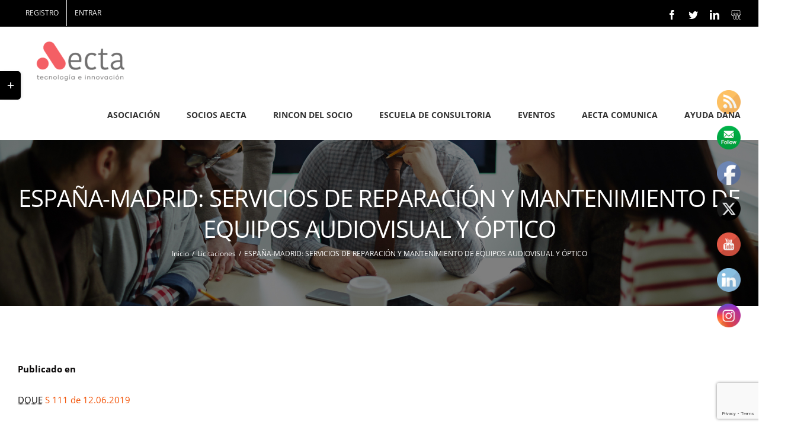

--- FILE ---
content_type: text/html; charset=utf-8
request_url: https://www.google.com/recaptcha/api2/anchor?ar=1&k=6Lc4o5AUAAAAAA4mm1sC3RVymlOhLdo1YkbiRA4M&co=aHR0cHM6Ly9hZWN0YS5vcmc6NDQz&hl=en&v=9TiwnJFHeuIw_s0wSd3fiKfN&size=invisible&anchor-ms=20000&execute-ms=30000&cb=zct5q9ws3o7f
body_size: 48229
content:
<!DOCTYPE HTML><html dir="ltr" lang="en"><head><meta http-equiv="Content-Type" content="text/html; charset=UTF-8">
<meta http-equiv="X-UA-Compatible" content="IE=edge">
<title>reCAPTCHA</title>
<style type="text/css">
/* cyrillic-ext */
@font-face {
  font-family: 'Roboto';
  font-style: normal;
  font-weight: 400;
  font-stretch: 100%;
  src: url(//fonts.gstatic.com/s/roboto/v48/KFO7CnqEu92Fr1ME7kSn66aGLdTylUAMa3GUBHMdazTgWw.woff2) format('woff2');
  unicode-range: U+0460-052F, U+1C80-1C8A, U+20B4, U+2DE0-2DFF, U+A640-A69F, U+FE2E-FE2F;
}
/* cyrillic */
@font-face {
  font-family: 'Roboto';
  font-style: normal;
  font-weight: 400;
  font-stretch: 100%;
  src: url(//fonts.gstatic.com/s/roboto/v48/KFO7CnqEu92Fr1ME7kSn66aGLdTylUAMa3iUBHMdazTgWw.woff2) format('woff2');
  unicode-range: U+0301, U+0400-045F, U+0490-0491, U+04B0-04B1, U+2116;
}
/* greek-ext */
@font-face {
  font-family: 'Roboto';
  font-style: normal;
  font-weight: 400;
  font-stretch: 100%;
  src: url(//fonts.gstatic.com/s/roboto/v48/KFO7CnqEu92Fr1ME7kSn66aGLdTylUAMa3CUBHMdazTgWw.woff2) format('woff2');
  unicode-range: U+1F00-1FFF;
}
/* greek */
@font-face {
  font-family: 'Roboto';
  font-style: normal;
  font-weight: 400;
  font-stretch: 100%;
  src: url(//fonts.gstatic.com/s/roboto/v48/KFO7CnqEu92Fr1ME7kSn66aGLdTylUAMa3-UBHMdazTgWw.woff2) format('woff2');
  unicode-range: U+0370-0377, U+037A-037F, U+0384-038A, U+038C, U+038E-03A1, U+03A3-03FF;
}
/* math */
@font-face {
  font-family: 'Roboto';
  font-style: normal;
  font-weight: 400;
  font-stretch: 100%;
  src: url(//fonts.gstatic.com/s/roboto/v48/KFO7CnqEu92Fr1ME7kSn66aGLdTylUAMawCUBHMdazTgWw.woff2) format('woff2');
  unicode-range: U+0302-0303, U+0305, U+0307-0308, U+0310, U+0312, U+0315, U+031A, U+0326-0327, U+032C, U+032F-0330, U+0332-0333, U+0338, U+033A, U+0346, U+034D, U+0391-03A1, U+03A3-03A9, U+03B1-03C9, U+03D1, U+03D5-03D6, U+03F0-03F1, U+03F4-03F5, U+2016-2017, U+2034-2038, U+203C, U+2040, U+2043, U+2047, U+2050, U+2057, U+205F, U+2070-2071, U+2074-208E, U+2090-209C, U+20D0-20DC, U+20E1, U+20E5-20EF, U+2100-2112, U+2114-2115, U+2117-2121, U+2123-214F, U+2190, U+2192, U+2194-21AE, U+21B0-21E5, U+21F1-21F2, U+21F4-2211, U+2213-2214, U+2216-22FF, U+2308-230B, U+2310, U+2319, U+231C-2321, U+2336-237A, U+237C, U+2395, U+239B-23B7, U+23D0, U+23DC-23E1, U+2474-2475, U+25AF, U+25B3, U+25B7, U+25BD, U+25C1, U+25CA, U+25CC, U+25FB, U+266D-266F, U+27C0-27FF, U+2900-2AFF, U+2B0E-2B11, U+2B30-2B4C, U+2BFE, U+3030, U+FF5B, U+FF5D, U+1D400-1D7FF, U+1EE00-1EEFF;
}
/* symbols */
@font-face {
  font-family: 'Roboto';
  font-style: normal;
  font-weight: 400;
  font-stretch: 100%;
  src: url(//fonts.gstatic.com/s/roboto/v48/KFO7CnqEu92Fr1ME7kSn66aGLdTylUAMaxKUBHMdazTgWw.woff2) format('woff2');
  unicode-range: U+0001-000C, U+000E-001F, U+007F-009F, U+20DD-20E0, U+20E2-20E4, U+2150-218F, U+2190, U+2192, U+2194-2199, U+21AF, U+21E6-21F0, U+21F3, U+2218-2219, U+2299, U+22C4-22C6, U+2300-243F, U+2440-244A, U+2460-24FF, U+25A0-27BF, U+2800-28FF, U+2921-2922, U+2981, U+29BF, U+29EB, U+2B00-2BFF, U+4DC0-4DFF, U+FFF9-FFFB, U+10140-1018E, U+10190-1019C, U+101A0, U+101D0-101FD, U+102E0-102FB, U+10E60-10E7E, U+1D2C0-1D2D3, U+1D2E0-1D37F, U+1F000-1F0FF, U+1F100-1F1AD, U+1F1E6-1F1FF, U+1F30D-1F30F, U+1F315, U+1F31C, U+1F31E, U+1F320-1F32C, U+1F336, U+1F378, U+1F37D, U+1F382, U+1F393-1F39F, U+1F3A7-1F3A8, U+1F3AC-1F3AF, U+1F3C2, U+1F3C4-1F3C6, U+1F3CA-1F3CE, U+1F3D4-1F3E0, U+1F3ED, U+1F3F1-1F3F3, U+1F3F5-1F3F7, U+1F408, U+1F415, U+1F41F, U+1F426, U+1F43F, U+1F441-1F442, U+1F444, U+1F446-1F449, U+1F44C-1F44E, U+1F453, U+1F46A, U+1F47D, U+1F4A3, U+1F4B0, U+1F4B3, U+1F4B9, U+1F4BB, U+1F4BF, U+1F4C8-1F4CB, U+1F4D6, U+1F4DA, U+1F4DF, U+1F4E3-1F4E6, U+1F4EA-1F4ED, U+1F4F7, U+1F4F9-1F4FB, U+1F4FD-1F4FE, U+1F503, U+1F507-1F50B, U+1F50D, U+1F512-1F513, U+1F53E-1F54A, U+1F54F-1F5FA, U+1F610, U+1F650-1F67F, U+1F687, U+1F68D, U+1F691, U+1F694, U+1F698, U+1F6AD, U+1F6B2, U+1F6B9-1F6BA, U+1F6BC, U+1F6C6-1F6CF, U+1F6D3-1F6D7, U+1F6E0-1F6EA, U+1F6F0-1F6F3, U+1F6F7-1F6FC, U+1F700-1F7FF, U+1F800-1F80B, U+1F810-1F847, U+1F850-1F859, U+1F860-1F887, U+1F890-1F8AD, U+1F8B0-1F8BB, U+1F8C0-1F8C1, U+1F900-1F90B, U+1F93B, U+1F946, U+1F984, U+1F996, U+1F9E9, U+1FA00-1FA6F, U+1FA70-1FA7C, U+1FA80-1FA89, U+1FA8F-1FAC6, U+1FACE-1FADC, U+1FADF-1FAE9, U+1FAF0-1FAF8, U+1FB00-1FBFF;
}
/* vietnamese */
@font-face {
  font-family: 'Roboto';
  font-style: normal;
  font-weight: 400;
  font-stretch: 100%;
  src: url(//fonts.gstatic.com/s/roboto/v48/KFO7CnqEu92Fr1ME7kSn66aGLdTylUAMa3OUBHMdazTgWw.woff2) format('woff2');
  unicode-range: U+0102-0103, U+0110-0111, U+0128-0129, U+0168-0169, U+01A0-01A1, U+01AF-01B0, U+0300-0301, U+0303-0304, U+0308-0309, U+0323, U+0329, U+1EA0-1EF9, U+20AB;
}
/* latin-ext */
@font-face {
  font-family: 'Roboto';
  font-style: normal;
  font-weight: 400;
  font-stretch: 100%;
  src: url(//fonts.gstatic.com/s/roboto/v48/KFO7CnqEu92Fr1ME7kSn66aGLdTylUAMa3KUBHMdazTgWw.woff2) format('woff2');
  unicode-range: U+0100-02BA, U+02BD-02C5, U+02C7-02CC, U+02CE-02D7, U+02DD-02FF, U+0304, U+0308, U+0329, U+1D00-1DBF, U+1E00-1E9F, U+1EF2-1EFF, U+2020, U+20A0-20AB, U+20AD-20C0, U+2113, U+2C60-2C7F, U+A720-A7FF;
}
/* latin */
@font-face {
  font-family: 'Roboto';
  font-style: normal;
  font-weight: 400;
  font-stretch: 100%;
  src: url(//fonts.gstatic.com/s/roboto/v48/KFO7CnqEu92Fr1ME7kSn66aGLdTylUAMa3yUBHMdazQ.woff2) format('woff2');
  unicode-range: U+0000-00FF, U+0131, U+0152-0153, U+02BB-02BC, U+02C6, U+02DA, U+02DC, U+0304, U+0308, U+0329, U+2000-206F, U+20AC, U+2122, U+2191, U+2193, U+2212, U+2215, U+FEFF, U+FFFD;
}
/* cyrillic-ext */
@font-face {
  font-family: 'Roboto';
  font-style: normal;
  font-weight: 500;
  font-stretch: 100%;
  src: url(//fonts.gstatic.com/s/roboto/v48/KFO7CnqEu92Fr1ME7kSn66aGLdTylUAMa3GUBHMdazTgWw.woff2) format('woff2');
  unicode-range: U+0460-052F, U+1C80-1C8A, U+20B4, U+2DE0-2DFF, U+A640-A69F, U+FE2E-FE2F;
}
/* cyrillic */
@font-face {
  font-family: 'Roboto';
  font-style: normal;
  font-weight: 500;
  font-stretch: 100%;
  src: url(//fonts.gstatic.com/s/roboto/v48/KFO7CnqEu92Fr1ME7kSn66aGLdTylUAMa3iUBHMdazTgWw.woff2) format('woff2');
  unicode-range: U+0301, U+0400-045F, U+0490-0491, U+04B0-04B1, U+2116;
}
/* greek-ext */
@font-face {
  font-family: 'Roboto';
  font-style: normal;
  font-weight: 500;
  font-stretch: 100%;
  src: url(//fonts.gstatic.com/s/roboto/v48/KFO7CnqEu92Fr1ME7kSn66aGLdTylUAMa3CUBHMdazTgWw.woff2) format('woff2');
  unicode-range: U+1F00-1FFF;
}
/* greek */
@font-face {
  font-family: 'Roboto';
  font-style: normal;
  font-weight: 500;
  font-stretch: 100%;
  src: url(//fonts.gstatic.com/s/roboto/v48/KFO7CnqEu92Fr1ME7kSn66aGLdTylUAMa3-UBHMdazTgWw.woff2) format('woff2');
  unicode-range: U+0370-0377, U+037A-037F, U+0384-038A, U+038C, U+038E-03A1, U+03A3-03FF;
}
/* math */
@font-face {
  font-family: 'Roboto';
  font-style: normal;
  font-weight: 500;
  font-stretch: 100%;
  src: url(//fonts.gstatic.com/s/roboto/v48/KFO7CnqEu92Fr1ME7kSn66aGLdTylUAMawCUBHMdazTgWw.woff2) format('woff2');
  unicode-range: U+0302-0303, U+0305, U+0307-0308, U+0310, U+0312, U+0315, U+031A, U+0326-0327, U+032C, U+032F-0330, U+0332-0333, U+0338, U+033A, U+0346, U+034D, U+0391-03A1, U+03A3-03A9, U+03B1-03C9, U+03D1, U+03D5-03D6, U+03F0-03F1, U+03F4-03F5, U+2016-2017, U+2034-2038, U+203C, U+2040, U+2043, U+2047, U+2050, U+2057, U+205F, U+2070-2071, U+2074-208E, U+2090-209C, U+20D0-20DC, U+20E1, U+20E5-20EF, U+2100-2112, U+2114-2115, U+2117-2121, U+2123-214F, U+2190, U+2192, U+2194-21AE, U+21B0-21E5, U+21F1-21F2, U+21F4-2211, U+2213-2214, U+2216-22FF, U+2308-230B, U+2310, U+2319, U+231C-2321, U+2336-237A, U+237C, U+2395, U+239B-23B7, U+23D0, U+23DC-23E1, U+2474-2475, U+25AF, U+25B3, U+25B7, U+25BD, U+25C1, U+25CA, U+25CC, U+25FB, U+266D-266F, U+27C0-27FF, U+2900-2AFF, U+2B0E-2B11, U+2B30-2B4C, U+2BFE, U+3030, U+FF5B, U+FF5D, U+1D400-1D7FF, U+1EE00-1EEFF;
}
/* symbols */
@font-face {
  font-family: 'Roboto';
  font-style: normal;
  font-weight: 500;
  font-stretch: 100%;
  src: url(//fonts.gstatic.com/s/roboto/v48/KFO7CnqEu92Fr1ME7kSn66aGLdTylUAMaxKUBHMdazTgWw.woff2) format('woff2');
  unicode-range: U+0001-000C, U+000E-001F, U+007F-009F, U+20DD-20E0, U+20E2-20E4, U+2150-218F, U+2190, U+2192, U+2194-2199, U+21AF, U+21E6-21F0, U+21F3, U+2218-2219, U+2299, U+22C4-22C6, U+2300-243F, U+2440-244A, U+2460-24FF, U+25A0-27BF, U+2800-28FF, U+2921-2922, U+2981, U+29BF, U+29EB, U+2B00-2BFF, U+4DC0-4DFF, U+FFF9-FFFB, U+10140-1018E, U+10190-1019C, U+101A0, U+101D0-101FD, U+102E0-102FB, U+10E60-10E7E, U+1D2C0-1D2D3, U+1D2E0-1D37F, U+1F000-1F0FF, U+1F100-1F1AD, U+1F1E6-1F1FF, U+1F30D-1F30F, U+1F315, U+1F31C, U+1F31E, U+1F320-1F32C, U+1F336, U+1F378, U+1F37D, U+1F382, U+1F393-1F39F, U+1F3A7-1F3A8, U+1F3AC-1F3AF, U+1F3C2, U+1F3C4-1F3C6, U+1F3CA-1F3CE, U+1F3D4-1F3E0, U+1F3ED, U+1F3F1-1F3F3, U+1F3F5-1F3F7, U+1F408, U+1F415, U+1F41F, U+1F426, U+1F43F, U+1F441-1F442, U+1F444, U+1F446-1F449, U+1F44C-1F44E, U+1F453, U+1F46A, U+1F47D, U+1F4A3, U+1F4B0, U+1F4B3, U+1F4B9, U+1F4BB, U+1F4BF, U+1F4C8-1F4CB, U+1F4D6, U+1F4DA, U+1F4DF, U+1F4E3-1F4E6, U+1F4EA-1F4ED, U+1F4F7, U+1F4F9-1F4FB, U+1F4FD-1F4FE, U+1F503, U+1F507-1F50B, U+1F50D, U+1F512-1F513, U+1F53E-1F54A, U+1F54F-1F5FA, U+1F610, U+1F650-1F67F, U+1F687, U+1F68D, U+1F691, U+1F694, U+1F698, U+1F6AD, U+1F6B2, U+1F6B9-1F6BA, U+1F6BC, U+1F6C6-1F6CF, U+1F6D3-1F6D7, U+1F6E0-1F6EA, U+1F6F0-1F6F3, U+1F6F7-1F6FC, U+1F700-1F7FF, U+1F800-1F80B, U+1F810-1F847, U+1F850-1F859, U+1F860-1F887, U+1F890-1F8AD, U+1F8B0-1F8BB, U+1F8C0-1F8C1, U+1F900-1F90B, U+1F93B, U+1F946, U+1F984, U+1F996, U+1F9E9, U+1FA00-1FA6F, U+1FA70-1FA7C, U+1FA80-1FA89, U+1FA8F-1FAC6, U+1FACE-1FADC, U+1FADF-1FAE9, U+1FAF0-1FAF8, U+1FB00-1FBFF;
}
/* vietnamese */
@font-face {
  font-family: 'Roboto';
  font-style: normal;
  font-weight: 500;
  font-stretch: 100%;
  src: url(//fonts.gstatic.com/s/roboto/v48/KFO7CnqEu92Fr1ME7kSn66aGLdTylUAMa3OUBHMdazTgWw.woff2) format('woff2');
  unicode-range: U+0102-0103, U+0110-0111, U+0128-0129, U+0168-0169, U+01A0-01A1, U+01AF-01B0, U+0300-0301, U+0303-0304, U+0308-0309, U+0323, U+0329, U+1EA0-1EF9, U+20AB;
}
/* latin-ext */
@font-face {
  font-family: 'Roboto';
  font-style: normal;
  font-weight: 500;
  font-stretch: 100%;
  src: url(//fonts.gstatic.com/s/roboto/v48/KFO7CnqEu92Fr1ME7kSn66aGLdTylUAMa3KUBHMdazTgWw.woff2) format('woff2');
  unicode-range: U+0100-02BA, U+02BD-02C5, U+02C7-02CC, U+02CE-02D7, U+02DD-02FF, U+0304, U+0308, U+0329, U+1D00-1DBF, U+1E00-1E9F, U+1EF2-1EFF, U+2020, U+20A0-20AB, U+20AD-20C0, U+2113, U+2C60-2C7F, U+A720-A7FF;
}
/* latin */
@font-face {
  font-family: 'Roboto';
  font-style: normal;
  font-weight: 500;
  font-stretch: 100%;
  src: url(//fonts.gstatic.com/s/roboto/v48/KFO7CnqEu92Fr1ME7kSn66aGLdTylUAMa3yUBHMdazQ.woff2) format('woff2');
  unicode-range: U+0000-00FF, U+0131, U+0152-0153, U+02BB-02BC, U+02C6, U+02DA, U+02DC, U+0304, U+0308, U+0329, U+2000-206F, U+20AC, U+2122, U+2191, U+2193, U+2212, U+2215, U+FEFF, U+FFFD;
}
/* cyrillic-ext */
@font-face {
  font-family: 'Roboto';
  font-style: normal;
  font-weight: 900;
  font-stretch: 100%;
  src: url(//fonts.gstatic.com/s/roboto/v48/KFO7CnqEu92Fr1ME7kSn66aGLdTylUAMa3GUBHMdazTgWw.woff2) format('woff2');
  unicode-range: U+0460-052F, U+1C80-1C8A, U+20B4, U+2DE0-2DFF, U+A640-A69F, U+FE2E-FE2F;
}
/* cyrillic */
@font-face {
  font-family: 'Roboto';
  font-style: normal;
  font-weight: 900;
  font-stretch: 100%;
  src: url(//fonts.gstatic.com/s/roboto/v48/KFO7CnqEu92Fr1ME7kSn66aGLdTylUAMa3iUBHMdazTgWw.woff2) format('woff2');
  unicode-range: U+0301, U+0400-045F, U+0490-0491, U+04B0-04B1, U+2116;
}
/* greek-ext */
@font-face {
  font-family: 'Roboto';
  font-style: normal;
  font-weight: 900;
  font-stretch: 100%;
  src: url(//fonts.gstatic.com/s/roboto/v48/KFO7CnqEu92Fr1ME7kSn66aGLdTylUAMa3CUBHMdazTgWw.woff2) format('woff2');
  unicode-range: U+1F00-1FFF;
}
/* greek */
@font-face {
  font-family: 'Roboto';
  font-style: normal;
  font-weight: 900;
  font-stretch: 100%;
  src: url(//fonts.gstatic.com/s/roboto/v48/KFO7CnqEu92Fr1ME7kSn66aGLdTylUAMa3-UBHMdazTgWw.woff2) format('woff2');
  unicode-range: U+0370-0377, U+037A-037F, U+0384-038A, U+038C, U+038E-03A1, U+03A3-03FF;
}
/* math */
@font-face {
  font-family: 'Roboto';
  font-style: normal;
  font-weight: 900;
  font-stretch: 100%;
  src: url(//fonts.gstatic.com/s/roboto/v48/KFO7CnqEu92Fr1ME7kSn66aGLdTylUAMawCUBHMdazTgWw.woff2) format('woff2');
  unicode-range: U+0302-0303, U+0305, U+0307-0308, U+0310, U+0312, U+0315, U+031A, U+0326-0327, U+032C, U+032F-0330, U+0332-0333, U+0338, U+033A, U+0346, U+034D, U+0391-03A1, U+03A3-03A9, U+03B1-03C9, U+03D1, U+03D5-03D6, U+03F0-03F1, U+03F4-03F5, U+2016-2017, U+2034-2038, U+203C, U+2040, U+2043, U+2047, U+2050, U+2057, U+205F, U+2070-2071, U+2074-208E, U+2090-209C, U+20D0-20DC, U+20E1, U+20E5-20EF, U+2100-2112, U+2114-2115, U+2117-2121, U+2123-214F, U+2190, U+2192, U+2194-21AE, U+21B0-21E5, U+21F1-21F2, U+21F4-2211, U+2213-2214, U+2216-22FF, U+2308-230B, U+2310, U+2319, U+231C-2321, U+2336-237A, U+237C, U+2395, U+239B-23B7, U+23D0, U+23DC-23E1, U+2474-2475, U+25AF, U+25B3, U+25B7, U+25BD, U+25C1, U+25CA, U+25CC, U+25FB, U+266D-266F, U+27C0-27FF, U+2900-2AFF, U+2B0E-2B11, U+2B30-2B4C, U+2BFE, U+3030, U+FF5B, U+FF5D, U+1D400-1D7FF, U+1EE00-1EEFF;
}
/* symbols */
@font-face {
  font-family: 'Roboto';
  font-style: normal;
  font-weight: 900;
  font-stretch: 100%;
  src: url(//fonts.gstatic.com/s/roboto/v48/KFO7CnqEu92Fr1ME7kSn66aGLdTylUAMaxKUBHMdazTgWw.woff2) format('woff2');
  unicode-range: U+0001-000C, U+000E-001F, U+007F-009F, U+20DD-20E0, U+20E2-20E4, U+2150-218F, U+2190, U+2192, U+2194-2199, U+21AF, U+21E6-21F0, U+21F3, U+2218-2219, U+2299, U+22C4-22C6, U+2300-243F, U+2440-244A, U+2460-24FF, U+25A0-27BF, U+2800-28FF, U+2921-2922, U+2981, U+29BF, U+29EB, U+2B00-2BFF, U+4DC0-4DFF, U+FFF9-FFFB, U+10140-1018E, U+10190-1019C, U+101A0, U+101D0-101FD, U+102E0-102FB, U+10E60-10E7E, U+1D2C0-1D2D3, U+1D2E0-1D37F, U+1F000-1F0FF, U+1F100-1F1AD, U+1F1E6-1F1FF, U+1F30D-1F30F, U+1F315, U+1F31C, U+1F31E, U+1F320-1F32C, U+1F336, U+1F378, U+1F37D, U+1F382, U+1F393-1F39F, U+1F3A7-1F3A8, U+1F3AC-1F3AF, U+1F3C2, U+1F3C4-1F3C6, U+1F3CA-1F3CE, U+1F3D4-1F3E0, U+1F3ED, U+1F3F1-1F3F3, U+1F3F5-1F3F7, U+1F408, U+1F415, U+1F41F, U+1F426, U+1F43F, U+1F441-1F442, U+1F444, U+1F446-1F449, U+1F44C-1F44E, U+1F453, U+1F46A, U+1F47D, U+1F4A3, U+1F4B0, U+1F4B3, U+1F4B9, U+1F4BB, U+1F4BF, U+1F4C8-1F4CB, U+1F4D6, U+1F4DA, U+1F4DF, U+1F4E3-1F4E6, U+1F4EA-1F4ED, U+1F4F7, U+1F4F9-1F4FB, U+1F4FD-1F4FE, U+1F503, U+1F507-1F50B, U+1F50D, U+1F512-1F513, U+1F53E-1F54A, U+1F54F-1F5FA, U+1F610, U+1F650-1F67F, U+1F687, U+1F68D, U+1F691, U+1F694, U+1F698, U+1F6AD, U+1F6B2, U+1F6B9-1F6BA, U+1F6BC, U+1F6C6-1F6CF, U+1F6D3-1F6D7, U+1F6E0-1F6EA, U+1F6F0-1F6F3, U+1F6F7-1F6FC, U+1F700-1F7FF, U+1F800-1F80B, U+1F810-1F847, U+1F850-1F859, U+1F860-1F887, U+1F890-1F8AD, U+1F8B0-1F8BB, U+1F8C0-1F8C1, U+1F900-1F90B, U+1F93B, U+1F946, U+1F984, U+1F996, U+1F9E9, U+1FA00-1FA6F, U+1FA70-1FA7C, U+1FA80-1FA89, U+1FA8F-1FAC6, U+1FACE-1FADC, U+1FADF-1FAE9, U+1FAF0-1FAF8, U+1FB00-1FBFF;
}
/* vietnamese */
@font-face {
  font-family: 'Roboto';
  font-style: normal;
  font-weight: 900;
  font-stretch: 100%;
  src: url(//fonts.gstatic.com/s/roboto/v48/KFO7CnqEu92Fr1ME7kSn66aGLdTylUAMa3OUBHMdazTgWw.woff2) format('woff2');
  unicode-range: U+0102-0103, U+0110-0111, U+0128-0129, U+0168-0169, U+01A0-01A1, U+01AF-01B0, U+0300-0301, U+0303-0304, U+0308-0309, U+0323, U+0329, U+1EA0-1EF9, U+20AB;
}
/* latin-ext */
@font-face {
  font-family: 'Roboto';
  font-style: normal;
  font-weight: 900;
  font-stretch: 100%;
  src: url(//fonts.gstatic.com/s/roboto/v48/KFO7CnqEu92Fr1ME7kSn66aGLdTylUAMa3KUBHMdazTgWw.woff2) format('woff2');
  unicode-range: U+0100-02BA, U+02BD-02C5, U+02C7-02CC, U+02CE-02D7, U+02DD-02FF, U+0304, U+0308, U+0329, U+1D00-1DBF, U+1E00-1E9F, U+1EF2-1EFF, U+2020, U+20A0-20AB, U+20AD-20C0, U+2113, U+2C60-2C7F, U+A720-A7FF;
}
/* latin */
@font-face {
  font-family: 'Roboto';
  font-style: normal;
  font-weight: 900;
  font-stretch: 100%;
  src: url(//fonts.gstatic.com/s/roboto/v48/KFO7CnqEu92Fr1ME7kSn66aGLdTylUAMa3yUBHMdazQ.woff2) format('woff2');
  unicode-range: U+0000-00FF, U+0131, U+0152-0153, U+02BB-02BC, U+02C6, U+02DA, U+02DC, U+0304, U+0308, U+0329, U+2000-206F, U+20AC, U+2122, U+2191, U+2193, U+2212, U+2215, U+FEFF, U+FFFD;
}

</style>
<link rel="stylesheet" type="text/css" href="https://www.gstatic.com/recaptcha/releases/9TiwnJFHeuIw_s0wSd3fiKfN/styles__ltr.css">
<script nonce="eCGjUc76anNWaw1K5j4Tfg" type="text/javascript">window['__recaptcha_api'] = 'https://www.google.com/recaptcha/api2/';</script>
<script type="text/javascript" src="https://www.gstatic.com/recaptcha/releases/9TiwnJFHeuIw_s0wSd3fiKfN/recaptcha__en.js" nonce="eCGjUc76anNWaw1K5j4Tfg">
      
    </script></head>
<body><div id="rc-anchor-alert" class="rc-anchor-alert"></div>
<input type="hidden" id="recaptcha-token" value="[base64]">
<script type="text/javascript" nonce="eCGjUc76anNWaw1K5j4Tfg">
      recaptcha.anchor.Main.init("[\x22ainput\x22,[\x22bgdata\x22,\x22\x22,\[base64]/[base64]/UltIKytdPWE6KGE8MjA0OD9SW0grK109YT4+NnwxOTI6KChhJjY0NTEyKT09NTUyOTYmJnErMTxoLmxlbmd0aCYmKGguY2hhckNvZGVBdChxKzEpJjY0NTEyKT09NTYzMjA/[base64]/MjU1OlI/[base64]/[base64]/[base64]/[base64]/[base64]/[base64]/[base64]/[base64]/[base64]/[base64]\x22,\[base64]\\u003d\\u003d\x22,\[base64]/wo3CpCLDnSnCosK+wq3CgcOzR8OUwqzCvcOPfF7CtnnDsSTDvcOqwo95wp/[base64]/Drx5Qw7t2w49AwrHDtmocwoJAwqXDjsKdw5lLwqDDgcKpHhVKOcKmS8OVBsKAwqDCj0rCtxnCnz8dwr/ChlLDlkATUsKFw5jCvcK7w67CkcOvw5vCpcOlUMKfwqXDtULDsjrDu8OsUsKjEMK0OABMw4LDlGfDn8O+CMOtS8K1IyURUsOOSsOIehfDnTlxXsK4w4TDi8Osw7HCh20cw64gw7o/w5Njwr3ClTbDryMRw5vDiAXCn8O+dwI+w41lw6YHwqUoHcKwwrw/JcKrwqfCscKVRMKqSARDw6DCm8KxPBJNKG/CqMKNw6jCnijDtRzCrcKQBxzDj8ODw7rCghIUUMOIwrAtQkkNcMOpwp/DlRzDlncJwoRwTMKcQhp3wrvDssOtY2UwchrDtsKaM0LClSLCisKldsOUa3Unwo5oSMKcwqXCkiF+L8OGKcKxPkHChcOjwppGw5nDnnfDmsK+wrYXSxQHw4PDpcKOwrlhw51pJsOZaRFxwo7DpsOIZWrDmBfClD9xTMOLw7J0P8O4dVRMw7nCmSh5TMKYecOjwr/DtcOgKcK+wpTDlEbCmsOOIn4GdBUjT0nDqzLDn8KyKMKjVcOcZl7DnVozYhAzM8Ogw7dyw6HDuCASLmxLLcOAwq4eSUx7TxF8w4xMwqYFFFZhE8KQw4dbwosjQmZRMnp1ADnCi8OyH3EXwoHCrMKWLsK+C1XDtzHCmyIqfyrDnsKud8K/dcO2woLDvU7DkCYswobDjRXDu8KJwq4MYcOuw4d6wo8PwpPDhcOJw4/DqcKlF8OhKTsKKcKlGSMKZMKPw4jDogTCo8O9wofCvMOqJAPCkjEYUMO7AXzCg8O9JMKUTyPCjMOebcOuMcKswoXDji4vw7kzwr3DusO2wqJDZTTDgMKpw7A2MT1ew6JADsOAMjrDgcO9UVdAw5nCrmo5HMO4V0TDucOtw43Csi/Ck1nDvsO+w5rCmRc/fcKAKlbCjkbDtcKCw65cwq/[base64]/NsOqw7gnwox/[base64]/Ch8KYwpMQw5nDl8Olw5nDq2FZZQNgSxpaBx3DucOdw7bCosOaUgBiCCHCtsKQDHpzw4tzfE5tw5YFfxN4IMKjw6HChDIfXcOAU8O2UcKSw7tdw4DDgxtWw5TDgMOATcKwAsKDG8OpwrocZRXCuV/[base64]/[base64]/DhArDpBzCrMKgZ21/w6XDtHVHw4fCgMKcw5QIw6hcEsKewrkoBsOHwrwbw5XDkMOpR8KUw6jDhcOLQcKbI8KmVMOiKCjCs1bDoTRTw53DpRhwNVXCn8OiB8Orw7BFwr4od8O+wrnDvMK2ehrClihnw4PDqDfDnwULwqpZwqfCpXoIVi4Ew7LDskMUwrzDmcKZw5wXwqUIw4/Cn8K9aSk6KQPDhXVyQ8OgJ8OwR07CnMOzYEd/w4HDuMO1w7bCulvDk8KGQ3AUwox3wr/CmVbDqMO8w6zDvcOhw7zDnMOowpQobcOJBDxlw4QDfn41wo4kwo3Du8OPw61QIcKOXMOlLcKZFUbCq0jCixM4wpbCucOtYSwDXXjDszM/PFnDisKHR1nDuybDhCnCs3oaw5tzTzDCicOLQsKEw7LCmsKJw57CpWMKBsKDWTfDg8KRw5XCt3LCtwzCgMOtVcOYS8KbwqRcwq/Cq01WGHBxw5dOwrpVCmRVVl4jw6wXw5Byw5DDvXI+HFbCpcKmw6ZNw7g8w6HDlMKSwqHDgsKfb8O/[base64]/Cq8OHIzFCEVfDgXXDqsKLNUvCv8Khw5RSJTEBwrBAaMKrEMK0woJXw6wOQcOpbMKnwq5ewr3CqmHCr8KIwrMATsKaw5tWak/ComlAIMOWWcOZBsOHesKwcW3CsSjDlwnDi2PDrm/DgcOrw7Zvw6RWwo7Cj8KMw6nCk2p/w68XDMK7wqnDuMKVwrHCqTw7RMKAecOww4MrICfDo8OtwpFVN8ONVMOlGkvDjcKpw45KC2hhBSjCmgHDicKqJDrDlEUnw5DChijDshLDh8KsBHTDjUjClsOsTGUcw74nw7o7QMODYkV6w6LCvl3CjsKub1rDgFTCvC5bwpPDgVbCp8OlwobCvxZ3TsO/[base64]/w6zCrsOnb8OvwqoVwrDDhR7DsA/DhQDCv19YQ8OybQXDhx1sw5TDnHYdwr99w6MebF3Dg8OuAcKMY8KeVcOXe8KoYsOBWC1YKMKme8OzSmNow5LChSrCrnrDmybCk3XCglNYw6s7DMO3T2cQwoTDoC17Im/ChGIYwrXDv0DDisKSw4DCq1kow5PCvS4swoHCvcOEwoDDssK0GlDChsKAGhcpwqIGwotpwqrClkLCnwfDqURRVcKLw5MWVcKjwrIsdXrDp8OVGihTBsKrw7bDrCDCjgkSV3dfw7PDq8KKJcO8wp9uwqNGw4VZw4dKLcKRw4DDssKqHGXDlsK8wp/[base64]/Dny7CnBlQwqbDtsOqFsKgIGgiTT3Ct8K4MsO0E8K1NWnCocKvIMKeRRHDk3zCtcOlKMOjw7Quwr7DiMOjw7LDlk8cHU3Dm1EbwovCpcK+V8KxwqDDrTbCm8Odwq3DlcKcfE/[base64]/Dpg3Csmkgw7UnEDdbwrAeacOaw60DwqTDoMKnCMKAMFNdflXCn8O1KSlXesKgwqE9esKAwp7DjHQ8LsKBfcO1wqXDnibDrMK2w5xHCMKYw67Dm1EuwpXCusOmw6QtCQQLbMO8d1PCt1Quw6U/w4jDvHPDmC3Dh8O7w7sDwpbCpXHCssKLwoLDhWTDmMOIXsOew79WR3LClsO2VTotw6B+w5PCusO3w5LDhcOUNMKPw4R5PSfCgMKuCsK/Y8KoK8O9wpvCpHbCk8KHwrTDvmdOPBAMw4NxFCzCssKKUlJ3SyJ1w5RIwq3CocOWJm7ChMO8CznDgcOmw4DDmGjCrsKXN8KcXsK9w7RqwqgowozDsg/CkijCssKQw5k8Vnx2JsKuwonDp1vCl8KGGzHCu1ktwpnCmMOpwowcw7/CgsOPwqXDqzTDtHImf2rClRcNI8KTXsO/w5MMX8KkVsOrEWYqw7LCosOcRgnDi8K8wpMhTVvDocOvwoRfwrgxM8OzIsKXNi7CmVBuFcKnw6XDhjEiXsOnOsOGw7U5ZMOQwrpMNl0Qw6UgHDvCscOKw5wcVgDDnSxIYETCugMZNcKBwoXCrzBmwpnCg8Kqwoc9DMKCwr/[base64]/WcKQwrdUwobDmU7Do8Ojw50vBsKhe8OdbMKJAcKnw6dSw4JFwr92D8OHwqLDjsOZw6ZQwrHDmcO4w6Zfwpgfwrwgw5fDvFNTw5hGw6TDqMKZwpDCuy/DtlbCoQ/DrT7Dg8OKwqHDtMKjwo1MATQiJWIxTmjCow3Dv8O4w4PDuMKKBcKPw6BqOxXCg0swaz/DhFxqTMO+L8KJBjTCtFTDnhPChVbDgxvChsO3AmR9w5HDpcO0LUvCs8KMTMOXwpAiwrLCisOiw47Cs8OQwp/CssOLHsKXC2DDmsK3EEU9w6HCmz3Cl8KjF8Khwrl2wovCt8OqwqQ/w6vCrkgNMcKcw7BMBgQnDn0/[base64]/TsOfIcOdw4/DtX7Dr0AFRMOSwonCt0TDjQ8+w7TDksOrw5HDq8KYLGfDhMKcwqgdwobCscOsw5TDqnLDoMKywprDnTfCpsKbw7jDjXLDq8KRTizCscKywqnDm3/DkCXDjgELw4N+EMOMUsOswrDCmzvDncK0w5IJWsKSwoTCm8KqfWczw5/DtHDCi8KrwqIqw68YPsKQFcKhAsOaOyQbwpNkBMKAw7LCrm3CnT1fwpzCqcO5acOzw6N1VsKwfxkDwrNswoIWcsKAW8Kcf8OAf0BywpXCmMOLE0AOQFJNAkZiZU7DpEUbAcORcsOdwp/Dn8KiPjZjVMOCCQItKMKdw73DhXpTwpcLajTCr0hxbU7Di8OLwpjDn8KlH1fCo3VFGCnChGLCn8KJMkjCtVY7wqHDnMKCw6fDiALDmksDw67CrsOywoE6w7jCjsOhIcKeAMKcw6bCtMOMDRU1VR/CssOyO8KywpEjfcOzIBLDt8KiAMK+AUvDjF/[base64]/w7sxw63DmMKWelDCl3khw7kBwobDgE1RwoN7w6oAM0PDiwZ8JnZ/w5fDgsOkSsKWMxPDmsORwpZBw6bDusOZMsK/[base64]/CpHoLw6HDoAdUHsOKw7XDt31+KMOZdi7CqcKXw5vDgcKBGcOvd8O6wp/DjjrDqQBiGBbCtMKwE8K2wprCplPDkMKiw7ZEw4rCpk3CpW/CjMOSa8OXw6k7f8KIw7bDq8OQw4B9wo3DoSzCngVoRhNsEV8zM8OSdlzCjCfDjcOJwobDncOxw4cDw6rDtCJAwrsYwprCmsKbQjkSNsKaeMOybMOQwr3Dl8OnwrTDjH7ClShBXsKvK8KWCsODG8Kqw4LChlEWw6zDkHhBwpNrw7YYw6/CgsK0wpjDqQzCjm/DuMKYPGrCkHzClcOdC25Yw75lw5/DpMOuw4dcBWPCqcOBE155EWMuLMO0wpZzwqp/C25bw68DwovChcOjw6DDo8KDwp9ndcKFw6RDw4HDm8Ocw4ZZb8O2AgbDjcOLw5gYG8OCw6HCiMO7LsKRw7htwqtgw4hVw4fCnMK/wrp5w5LCpGfDuH4Jw5bDkl3Cjx5fRkvCiybDqMOiw5bCtVDCgcKjw5LCo0DDnsOiYsO9w5LClsOIWxd5wpXDlcOKRBnCnHxrw6zDvgwEw7EwKnPDrANlw6xPGQfDvzLCuGPCtHpIDV82GMODwo5EHsKoTirDp8OWw47DjcOTTMKvYcKfwqPCnizDpcOINmIOw4/CrAXDlMKsT8KNRcO4wrHDs8KhGsOJw6/CjcK6MsOQwrzCgcONwrrCg8OLAHBew47CmTfDs8KGw5IGbMKtw4sJXsObKcOmNAfCnMOXGMOUUMO/woMRRMOXwpLDnnJhwokUCChlBMOpYm/CiXUxM8OpasOdw67DpwnCnH3Dv30uw6TCtXgSw7nCvjhUCRnDusOYw4Ynw41yIgbClUppwo3Cs2QdRmTDhcOkwqXDli1tTcKKwp87w7PChsK/wpfDksKIYcKYwpMwH8OefcKuVcOFMVQpwrzCm8KgEsKkeARxIcO/ByvDq8K8w48tdgDDlFvCvxLCosOHw73DsgfCoALClMOKwrkJw69Ywpx7w6nCksKbwoXCgz9jw5xVQlnDp8Kvw51zW0FafGU/[base64]/[base64]/w7lQw6/CksKhCUHCuVhzOcOFKcO4KmjDqgopFsOVACzCtHHDlVotwqhEUAvDthNnwqs/TD/DnlLDh8KoVSzCp1rDk0TDp8O5I3A3EW5nwqVLwohowpx1aCldw5fDscKEw6XDlGMMwpAbwrvDpsOew5Iyw7XCjMOZbHUhwphHdBNdwrbCr0lkdsOkwo/Crk0QU0DCs1JNw7/[base64]/[base64]/DrWZ0d8KYwoxaw4bDpMKVTR/DjMKjwq93DcKebkrCoj4mwr8Gw6lfGDYOwpLDrcKnwow1A3pBTj7CkMOnMMK2QsONw4VPMSsjwp8Yw6zCkHVxw6LCssKzccKLVcKILMKBGF/Cg2JzXWnDgsKbwrJsQMOyw6/DpsKkdXLCmXnCl8OFEMKDw5ALwp3Ds8OCwo/DhsK0RsOcw6vCtFI6ScO3wqPCkcOLLn/CjkoBN8OBJ3BIw4/DlMOSfwbDpjAJWsO8woVVTH5LUFvDlcKcw4EKQ8O/AXPCszzDlcK9w4ZGwqkuwoPCvXnDqkw/wrrCu8KuwrhrKMKWdcOFJC/[base64]/Dj8KaUsKCCWbCvAfCgywCXcKdw7/Dg8O0wrBJw7oNcsOOw6w8ZzLDuC8dM8OdLsOCcj08wrk0VsOCAcK7wqjCvsOFwp9zbGDCtMOfwqXDnw/DvG/CrsOsLsKTworDsU3Dm0jDlGzCo1AwwoMZUcOwwqbCrMOjw6YLwoPDvcOqQgJtw61ocsOkWlZywq8dw43CoHJldHPCqTnCl8KQw7hwbMOywoRrw7sCw5nDqcKIL3FSwpHCn0QrWcOwFMKZNsOCwrvChGUKe8KdwqvCssOyLHl9w53DhMObwppBSMOAw4/CrWYjbn/DhxnDrMOHw5sXw6PDusKkwoPCgDPDiUPCvi7DisO+wqhUw4RdWcKUwrdLSSIALsK+Pkw3LMKwwqpmw6jCphHDs07DkTfDr8KXwp3Chk7Dh8K/woLDuH3Ds8Osw7DCqyAmw60Ww7pRw6U/VFMJNcKmw6wJwrrDpcOswpPCscK2JRLCo8KoIj8xXsKrVcOLXsOqw4F+TcKAwp0IJyfDlcKowrPCoTZawqrDlg7DiF/CuGk/e3d1wq3Dq3XCnsK9AMOtwrYaU8O4N8O4w4DClRQ+FXMpBMOgw4NBwrw+woBRw7vChy3Cu8O0w4YUw7zCplkMw7sSXcOiGWXCs8Ouw4TDiRHDvcKXwqnCpB1Zwo5/wrg/wpFZw4ovDcOwA3fDvmnCgMOKCyLCv8KVwo/CnMOqMytJwrzDux9OYQ/Dq37Dv3gewoBNwojDp8OYPxt4woAVTMKANT/DjUwcb8KRwozCkC/[base64]/w60mK8KhDsKQw6wnw5ccbX7DjcO2w5xYwqXCvW4qwqdnM8KwwoTDkcOWYcKzNUjDgcKsw63DsThPdXMtwrwIO8K2TsK5dR/CkcONw4rCksOXBMO5an0bAw1ow5fCuwU4w7nDolPCsmMzwp3Cv8Omw6rDmBPDo8KCCG0oCsK3w4TDvEN1woPCpcObwqvDmMKWGj3CrlVEJwcGdDTDrF/[base64]/[base64]/CqkHCq17Ch03DtRYMw5Rbw4fCg2LCpxBjM8OdYwwIw4/Ck8KqF3zClmPCocO/[base64]/w6l8T8KJEMKVwpLDrsKswpU6P8KtfsODWMOJw5Y0X8KFGz4sOMOrMjXDkcOCwrYBOcODYS3ChsKuw5vDq8OJwrc7ZUZ5VA49wq/DoCEHw5wkeFHDoCbDosKpNMOFw7LDnUBYfmnCpXnDlmPDkMOQUsKTw4fDvxjClS7Dp8OLQlY9dsO5NcKmZl0DCVp/w7fCo04Vwo3DocOMwrE9w5DCnsKhw5g9FlM7CcOFw6zDrhU6H8O+QG0tIwMow7EDO8K1woDDnzJiCWtDDsOQwqMhwqA6wqrCmsO3w4AlF8O+TMKNRinDocOFwoFmQcKndTZ3bsKAGz/DmQwpw4s8OMO/GcO0wrFURD1OXMKMI1PDox9yAHPCh3vDrjNLZsK5w6LDrcKXagJawq88w79mw4pITD4bwqgswqDCuSPDjsKDFmYWH8OmFDkqwo4OOV17DCoxaQYZMsKVTsKMSMKLHRrCoDvCs0Z/wopWCT4zw6zDk8KxwpfDucKLVk7DtCNiwrlWw5JubMOZTUPDmQ0dM8KvW8OBw7DDnsKqEFkTPMOBGE9lw5/CnkEoaEBfS3ZkW0kIR8K3V8KIwowKbsO9EMO9R8KPW8OmTMOaBMO7acO4wrUbw4YqVMOFwpkedQFDElBLYMK5OC8UL39Tw5/[base64]/ChH9qw6DCiMK3NcKLwo87w4FaFcOIFiDDjsKLecKYFS9swovCksOyNcKIw6kmwoFtTxhDw67CvCkHDMKxC8KvMEVnw4VXw4bCqsOlPsOdw5lBMcOJE8KaTjR9w5zDmMKkGsOaSsKgcsKKE8OkbcK7BkJdNcKNwoUGw6/CpcK6wqRLLSfCpcKJwpjCkD4JDxcdw5XDgD8VwqLDhULDr8OxwoU5WF3CnsKzBwTDgMO/cE7DiSfCg0UpUcKYw4HCvMKNwrZONcO/VcOiwps7w4LDnUBhb8OfDsO4SwQqw4rDqXFTwro1CcKufcOwHVbDlUI1G8ONwq/CsxHCmMOKQ8OcSnEyGlk3w6xADwnDrG8lw7jClD/[base64]/w6Mnw6LDlnsqIX3Cg3UPP8KgUUxfw5xMVDtcw7vDpsKpAQ9IwqNLwptmw7kxH8OHDcOXw7zCoMKXwqzDq8OTw7VNwqfChixJwrrDkhvDpMKPCzrDl03DssKUccOkKT5Ew4JOw7EMek/DkllEwqhWwrxxF3sTeMOeA8OIasODEcO/wr81w7LCncO4I1LCiD9swpgUL8KDw7DDhnhLSmrDoDfDnV1Gw5jCoDoPbcO5FDnCum/[base64]/w6LCul3DgEbDvRnDqUnCngfDqsKzccKwdjgCw6wNARBFw6oxw4YpPsKBLCE2bkcZBSwVwprCjnPDtybDgcObw7MLw7o7w77DrsKFw51ubMOywp7CtcOkLAzCuETDmcKzwoZvwqYkw4oRKznCslR9wroydTzDr8KqGMKwcF/CmFg0IMOkwpERa0EiQMO/w7bClH43wpvDkcKEworDusOmNT5yYcK4wqPCusOcfiHCrMOgw7XCnBTCpcOow6DCo8KtwrdNMzDCssKDAcO5SA/ChMKHwpzCkzIswpfDgU0gwoHCqz8+woPCncK0wq90w7FBwq/[base64]/DicK/dcKKwpHDg8Olwo0Aw5XCqsOmR0DDq3MmwojDrMOCdUJhc8OKI2fDrcKawrZWwrbCj8ONwrw+woLDlklIw4dowrITwo80VWPDinfCjD3CukrCksKFc3bDrhJHO8KPDxjCpsOyw6IvLid7cVdRFsOaw57CkMOCdFjDmiQMMmpBXHDCrQttcBAlXSsCfsKKEH/[base64]/CkUQiN3PDh8KNPcOgdT/Cu2dQc8K5wrFzNkPCqHFdw5gdwr3CiMOnwrVRe07CowPCiyABw6LDphM+w6LDnQoww5LDjldLwpXCmz0Fw7FVw4kaw7pJw6kswrFjI8Klw6/DknXChcKnO8KGWMOFwrnCgx0mUQUuBMKFw6TCn8KLCsKuwrM/wrwbdV8Ywr7Cq3Ymw5XCqxp6w5XCk21Fw78PwqnDrSU6w4oiwq7Cv8OaaXLDp1thQcOAF8OLwojCsMOMNwspHsOEw4rDnAjDisKSw6/DlsOrJ8KyCSodRCMHw4PCmm9Aw6vCgMKOwqBGwrILwqjCgAjCrcOqAcKBwod1WT8jTMOcwpsIw5rCiMOjwpF2LsK2AsOjanTDr8KUw5DChwrDucK9IMO1cMO0VlhVWCEVw5Ryw7NVw4/DlSjCrEMKUMO1TxzCqX8FecOZw7rChmBkwqfCg0JyGBTCsgXDsAxjw5R9PsO2Zx1Yw6k+U0pIwprDq07DtcOowoF3DMKfX8OHDsKcwrphXsK8wq3DvsOYZ8Kow5XCssOJC1jDosKOw5IvOUHDoW/Dj1FeCsKnXAgnw4fCt0rCqcORLXXCk2txw6xewovCvcOSwoTDocKiKBHCglfDuMK9w6jCksKuUMOnw5BNwrLDuMKiImwmTSQyGsKtwqXCm0HDh0PCiRkJwoAEworCm8O6T8K7Wg/Drns3Z8O5wqbCgG5SfFkNworCixZXw4VgE2PDojrCpnoJBcKjw4rDp8KVw6UuHnjDgcOTw4TCvMODCcO2SMOFLMK5wpbDhgfDgGHCs8OXLsKsChLCiXRgAsOWwpUFQ8OOwrMOQMKUw4pmw4NkEsO4w7PDt8KLewUxw5jDqMK+DxvDsnfCgsOyIRXDhGNIBnxJw7TDjn/DlhjCqhcjWwvCvm7CtVpWRCE1w7bDjMOjZVzDpWpWGjgwbcOEwoPDqElDw79zw7trw70JwqHCicKrHirDscKxwo0wwoHDiXQQwrlzElQAYWPCiE7CjHwUw6UNWMOVDikrw77DtcO1w5DDpj0vNcOAwrVvT0olwoDCmcK+wo/DosOxw4jCl8Odw7PDp8K9fnN3wpHCuQxgPinDiMOARMOFw6jDmcOyw4ljw6bChsK4wp/Cr8KdGmTCqSVbwovCql7Cgm3DnsOuw5FESMK3eMK2BnLClCs/w47CtcOiwpJbw4fDtcKKw4/DuGVNdsOCwpLDj8Oow6BPAsOWXnLCk8K+CQnDvcKzXMKYcVh4fF1Qw4M/XztFTMOkP8KMw7jCtsOVwoYKS8K2f8KVOwd8CMKnw5PDrlPDsVrCs3TCoGxfFsKSXcOpw59cw6AowrJpNjjCmMKhRALDs8KkaMKCwpxUwqJBIcKXw7jCrMOOw5HDjw/DscORw5TCmcKqL3jCjHZqbMONwrfCk8Ouwpl1DSYYIhvDqxpgwpDDkVEiw5LCrcKxw7LCusOdw7PDlVHDgMOnw77DvHbCiF3Ci8ORPw1Nwro5TnXChsK+w4vCtXzDj2LDo8OFEBZHwr80w5YrXgYnbWgGez1QT8O0McOFJsKZwprCpw/Cl8O4w5V+UkYuCFPCjFY5w5nCr8Kuw5jCsHVxwqTDqypew6zCogBSw5cKc8KiwolIIsK6w5kfbQAJw6/DlHclLEkyYsK6wrdzFQBxN8KbbW7CgMKoBU3CpcKePMOHYnzDhsKKw51aB8KAw7A3woHCs1d3w7DDpEjDqnzDgMKAw6PCoHV+NMO6wp0TLh7DlMOsL0Fmw4Y6AsKcEzViXMOxw51qRcKvwpvDg1/DssKNwoMuw4ZBIsOHw4gfcnFnQh9aw5E/cw/DsHkEw5DDpcKaV3gpUcKyH8KDFwlPwojCpFh1bDV8GMKOwpLDshQhwqt6w7hFK0nDi3bDqcKZPsKrwrfDk8OCwrnDrcOENDzCkcK3TxbCkMOswq0cwo3DkcK9wrxbYcOtwo9swqQywp/[base64]/NhXCr2Aaw47DnUM2w41tw6o9w7/Cp3oLOMOjwrLDon0Ww7jCgGjCvcK8EHPDu8OFFRpjW3cnB8KTwpvDhGXCq8OCw4/DplnDqcKyUAvDtyBPwr9Pw6tswpjDj8Kiw5tXOMKlGhzChBXDvSXCoR/[base64]/CjcOIf8ORfU8VKX8cGMObwpDCpwEGw6PCtkzCoBLDn19ywrrDjcK9w6hxbH4jw4DDilHDucKlHW8/w4BFZ8KSw5k3wrN/w53DtGLDjU9/w6o9wqMzw73DgcORwrbDv8KAw6l5EsKPw6rCqzvDhcOPCWzCuHDClcK9ERjDjsKhT1HCucOewpwfCyIcwo/DqFM1XcOmbsOcwonCuTrCmcKnB8OdwpLDmip+CRPCgjPDpcKBwrF9wqbCkcOhwqPDsDvChcOYw5rCrh8QwqPCvinDtMKHGlYMBh3DicO6Uw/Di8KgwrYDw4jClmIqw5phw6DClxfCr8O2w6TCicOYH8OWHsOqK8OdF8K7w65/c8Ocw4bDs25jYMOmMMKyaMOVLMOwAxzCrMK7wr4+RSXCjznDpsO5w4PCjmQSwq1IwrfDnxnChiVCwpHDicKrw5nDmWh5w7N/NMK7DMOqwphHfMKXM2MrwpHCnR7DvsKZwpAcA8KnITkUwo4tw74vHjrDsAE1w74fw4Rnw7nCoEPCpl5gw7HDsgI+CETDlH1ew7DDm3vCoDDCvcKbAm1ew4zDhxDCkTPDqcKQw5/CtMK0w4wywqFsEzPDrUAywqXCpMKHUcOTwqfChsKvw6RTBcOuRsKvw7ZKw5gWbBguZxzDnsOdw5zDkAfCl0fDm0vDik8DXkZEVAHCssKAVkIgwrTDvsKmwrZwCMOnwrBfSyvCu2Idw5TCmsKTw6XDrEokPRDCjFZgwrYWBsONwp/CizLDvcORw6pYw6ATw6FKw5UBwrDDj8OYw7vCusKdNsKjw4lvw4LCuDgjXMO+A8OTw53DpMK6wpzDj8KnfcKVw5bCjy5QwpNCwpYXVkzDsXrDtBhlXh0ow5FTH8OeMMKKw5lQD8KTF8Okf0A1w5jCqsKJw7/DhEzDrjfDrXVDw4h/wp9Vwo7DnzB0wrHCsz0XAcKxwpNrwrnCq8KwwoYcwqM+L8KOflfDiEx3JMKIAm08wp7Cj8KwYMOcHVcDw5FeSMK8KsK4w6pLw5rCqMO8Di1aw7llwpfCplHDgMOYU8OnAWbDtsOzwoEUw4cGw6rDikbDgFNow7Y6K3HDqzlTPMKdwqrCok4Hw4/[base64]/DvMK4Z2ZAwpHDgsKKwq1uNMObwqlGw7zDgcKPwoUEw7kJwoDCgMOSLl3DjDnDqsOocWd4wqdlEDvDvMOpJcKDw7Nbw4oew7rDq8Kgwoh6w63CtMKfw6HCg3wlfU/[base64]/[base64]/bsKgw4XCo8K/w5ImSwvDvlo1Ek1mwpw6w5x0wofCi3rDg2QFNAbDrsOXcWjDkSbDr8KSTR3Ct8OYwrbCocKYJRppDEUvO8K/w7VRHRXDmyFbwpLDtm9uw6UXwpnDoMOeKcOUw4/DhcKPX3/CrsO9FsKWwp5nwqbDgMKTEDrCmHMww67Ds2Y7SMK5b09Iw5jCtcOrwo/DsMKgDynCrhsvdsO8A8K+N8OTw4R/WDjDgMOPwqfDksOqw5/[base64]/ChMK5QwgERHbDnkjDhMKrwoZJaiFsw7jDs2c4VFjCvF/Dvg8WdBTCr8KMasODdDtYwo5ON8K6w7w0UiMNRsOsw43CpsKTBCgNw4/DksKSFWAjRsOjN8OrcBzCkXYkw4XDlsKBwpNdIBXDrMKeHMOTOFTCjXzDh8Kkek1COxvClMKmwpoSwoQkHcKFeMOqwobCpcKreUFkw6NYYsKXWcKuw6vCnT1kLcKYw4RrGkIpMsO1w7jChGfCncOAw4DDgMKTw7HDvsO4F8K5GjVaZxbDqcKfwqdWAMO/w5rDlj/Cs8OiwpzDk8KHw6/Ds8KYw6LCq8K+wr8rw5x3w6nCicKhfVzDmsKHMHRaw64RKxQ4w5bDo3bCtWTDh8OEw4kbWXTDrwRQw7vCikXDgsKlYcKjfMKLd2PCpcOZTCrDj0gyFMKAfcOxwqAawpoebSRHwrk4wqwNZ8K1CMKBwoYlH8Ovw5vCt8KTPApfw6t0w6zDrzRJw7/DmcKROTXDqMKJw5hvFcOJMMOlwqXDh8O2KsOXb3lzw4kvMMOdJsKtw6LDlR09w5htGAgZwqXDsMK8M8O6wp8Aw5HDqcO9wofCqCdEEcKxQ8OmKAzDrkPCtsOBwqHDvsOmwo3DlsOoJEFDwrZKUSluGcOCeSLDhcO8VMKzRMKaw77CtnfDugYywoN5w65Dwr/Dq2gfI8KPwrnClmZsw6IEBcK8wp3DucONw6gTSMKaHwFywrzDpMKaXMKBdcKHNcKJw5k2w6LCi3Mow4d+UBsyw5LDssO3wp3Cq0VVfMOqwrLDvcKgQMO+HMOPUWA5w6dQw6HCj8Khw7vCs8O3KMKowqxFwqEGZMOYwpTDj3F+Z8OCMMOCwoxqE37CnQ7DjU/[base64]/[base64]/DjsKfwqfDqMKWwoHDqcK9wqTDscOAG2RocE1WwqHCkklqdsKcJ8OmB8K1wqQ7wr3DiDNkwrIswodMwpBxOk0rw5AubHc3A8K+JMO7JWAsw73CtcOLw7DDtAssfMORACHCrcOdT8KaXkzDvcO9woQcMcOuQMKtw7AKR8OTbcKVw40ow7drwrzDncOAwrDCqi/Du8KLw7l1A8KvGsOeYcKtezrDgMOKclYSVARaw6p3w67ChsKhw5tHwp3ClzY0wqnCucOSw5DClMKAwpDCs8OzJMKsUMOra3E1D8OELcKbU8KSw7c/[base64]/DMORCHrCu8KIZsOkHsKfwprDlR/CmRxuO0InwozDsMOHDQjCsMKjIFnCjcK8UTfDiAbDgC/DjgHCvsKvw7Ahw7vDjGtmdEHDtMOBe8KBwoBAclrDlcK5FGYOwoAnFDkbCRlqw6fCvsOGwoRLw5vDh8OpN8KYCcKeM3DCjcKLPsKbEsOew5NwQHvCqsO/RsKNLMKswqdUPDFawrLDslNxJMOSwrPDnsObwphtwrvCkh49CC5WccK+IsKkwrkJwrtzXsKuQgdowpvCsEPDsDnChsKjw63Cr8Kswrcvw79ENsOXw4XCicKld3vClxdJwpXDs3Rbw7ExScKpUsKSB1pRwrspIcO8w6vCuMO8aMKgNcO4wop/KxrCpMKGKcKtZsKGBmsEwq5Owqo5bMO5w5jChMOFwqVnL8KQajE2w4gWw47Dl2PDs8Kew4cPwrPDtsKxAMK/AcOIQg5ewpNsLTTDjsOBA018w53Cu8KOXsOeExLDqVbCgyIVZcOwUcOrYcOHB8OPXMO/YsKzw5rDlU7DjWTDmMORUFTCkgTCvcK8UcO4wrjCi8OJwrJow5zCmT4RJXbCpMKhw6HDnDfCjsKfwpIcLMOzDcOuasKnw7pyw4XDm2jDtAbDpHLDhSfDsxbDvMOcwpFyw7/CtsOdwrlLwpZ0wqUwwr02w7rDisKpTxXDojbCrCHCmcKTccOvWsKAGcOJdMOEIsObKwpbYw7CgMKrCcKDwp0DD0FyWMODw7tnK8OvYsKFKcK7wo7DqcO/wr02IcOkPDzCoR7DmFDCsE7CuU1Pwq1TQ3ouYsKhwrjDh2bDnworw63Ct1vDmsOKbMK/woNHwoTDu8KxwrQUwqjCvsOjw5FCw7hKwpPDisO8w73CmyDDvy/Cn8OkUQTCkMKfKMOBwrDDrVrDs8Obw5RLTcKtwqs9UMOBU8KHwqQOMcKgw7bDj8K0dDHCt23DmVcxw68obUxGCSTDq1vCk8O0AD1tw5QXwo9bw7PDoMO+w7kyBcKgw5Jbwr0/[base64]/RVPCtz/DsD4pXsOOw7LDt3ssRsODwoNsbMKBcVLCm8KoBMKFdsO7PQLCqMOdL8OCBCBTRETCgcKiKcK+w45uCUU1wpYLdMO+w4LDncOrOMKYwrNebQzCskjCn3VUKcK7D8Oiw4rDqgbDs8KKCMKAXHnCuMOFJkIaOWDChS3CtsOfw6XDsgvCg0N6w7JUVDAYJhpAZsKzwonDmh/[base64]/DpsK/wpzDksKIwoo1woVRRFUBMMKkw67DpxbCinJPQHPDp8OpecO/wobDkcKtw6HDuMKHw47CtDhYwphTPMK0RMOpw6TChnkAwpgiVcKsc8OEw4rDo8OlwoBTIMKWwowWO8KncQ5qwpDCrsOjwr/DpQ45a0pkS8KKwr7DjRBnw5A9eMO5wqNOYsKhw7zDsX1QwqIcwrUgwrALwrnCkWzCtcKQEQPCmGHDtMO+FljCqsKjagfDusOBeFpVw5rCt3/CoMKKa8KdXTPCqcKOw6/DnMKwwq7DnWIiXXlgQ8KARn1Ew6Z4UsOAw4Bqclw4w43CuxscISV2w7TDiMO2GcOjwrV4w7Zew6QSwoLDsWFhFxRULxNxREPCpcOrSQMLIk7DjHbDkgfDqsOjJXtsHU4jW8Kkw5zCnlgNECYew7TDpcOIGMO/w7wyQMOlPlYyOFLCgcKzCjfCqwRpUMKVwqPCk8KxC8KlBsOWNBjDisOcwr7DtB/CrXx7dsO+wqPDicKIwqN3woJRwobCs0vDkmtqPsKIw5rDj8KUCEl3csKrwrtbwpDCokXCgsKkTUlNw7E8wrQ8aMKBSARIbsO5T8OPw77CnDtIwo1BwoXDqz0aw4YPw77DvcKvW8Kfw7DDtg1Kw7MPFQM4w6fDjcK8w6TChMOGdwvDhlvCscOcfiZpb0/CksOFf8OrfxU3Zj5vSnvDqMOqRXUpLwl9w6LDrX/[base64]/CuUQTw67CgsKOw5DCt8KCK8KGKzwsAk8tZCDDp8O6CkVPBMK4d0XCtcKRw73DqHMuw6DCkcO8QS8ZwqsVPcKLWcK6cynCk8KawpAgElzDhMOMbsKhw5slwp3DtCrCulnDuDJVw6M/wpvDjsO8wr4/AlDCi8OvwqfDuSp1w4jDucKzJ8KIw5TDikPDj8O6wrbCncKnw6bDr8OfwqzDlXnDv8Oqw71AZTtnwpTCksOmw4vCii4WNW7CpVVkYcKPKMOCw7TDucKtwrF/w75VEcO4dDTCmgnDgXLCosOcA8OGw75jMMOIBsOOwr3Cv8OCNsO3XcKOw5zCpEM6IMKYaxTClBrDrlzDuUQow7QpDgnDncK8wqzDi8KLDsK0W8KGNsKDTMKROllKw6oYWE4FwrPCocOSDTDDrMKkEcOWwoorw6ZycMO/wo3Dj8K7CMOYHi7DssKUXQxOQmzCoVcUw5IZwr/CtcKxYMKaNsKYwrdYwqErJw19QxXCvMK+w5/Dv8O+WEhnGsOdJScQw7dyNF1ENMOMb8OYJjHCiD/CqwxhwpXCmi/DiQ7CnXp4w5t9YC8+KcKOUMOoGx1EGBV2MMODwr7DthvDlcOHw6XDtWvClcKfw4puO07DucOlCcKqaW5qw5d5wpLClcKEwpHCtcKrw7xJccOnw7N7bMO1Plh8Nm/Cs1fChTvDs8KOwpnCqsK9wqzClAJEEcOKRArDtsK3wr52CjbDtlvDm3PDlMKawoTDjMObw75/[base64]/Dngp7w57DnMO2YijClTpqaBrCpMK3PsOjw4vCucKbwq0JWCzDssO4w6vDisKAQcKWclLCrXtawr9aw5zClsKiwrnCusKLaMKbw65twqYkwoDCv8KaR1VvSldYwoxuwqoowoPCgcKAw77DoQHDkG7DgsKzNy3DiMKXQcOoJsODSMK5OT3DocOKw5EPwrzCgjI1Ix/DhsK7w5Qre8KlQnPDkiTCuHcJwp9ZYHN9wpoVPMOqJCTDrRbDksOgwqovwqU+wqfCrlXDhsOzw6ZbwpMPw7MSw7ZpZgLCr8O8wpkBM8OiWsOiwqgEbil8aSkfL8Ofw5gGw6LChAlPw6jCnV8JUMOhfsOyIcOcW8Oow7UPSsOkw6xHwonDviVLwo0zEsKvw5YpITd/[base64]/DvcKwwq52dMOxa8OYw7fDm8KBwqRVwo/ClcKGK8Onw7jDhjnCrncVJMONbBDCvV7DiHMoHy3CmMKNwo9Kw50LBcOLbwDCv8O2w6bDjMOEHl/[base64]/DnMKvcUrDrMOqUwfDt8OGSjttwqdEwqsMwrPCvnPCqsOfw78yUMOJNsOPGsOIW8K3bMKCaMKdI8KywrQCwqYlwoETwq52BcOIQW3DrcKFNXNlcDFyX8OVRcKlM8OrwrNmXUTCllnCmGTDscOPw7V7XxbDnMK5wpLCucOEwpnCncOMw6M7fMK8Phwuwr/[base64]/CjsKOXGBDw6x5w7rDsBHCl8KAwp/[base64]/DtcKrwq7CnmleTVDCrMOAPsKnwqZvYVrCocK3wrHCuT1gXjDDjMKfVsKlwr7Cjypmwpdswp/DusONcsO3w43CqQ/CkHsrw7bDnzRjwqbDn8Krw6DCg8OvXMOcwpzCgVLCvkrChU9hw43DjUTCoMKaBmMRQ8O9woDDoSx8ZCLDmMOlCcKrwoXDlzbDkMOyLcKeL0NRV8O3D8OwRANpRsOeAsKgwoTCi8KswqfCvhFkw6IEw6fCiMODf8KaTsKFE8OjHsOsfsK5w5HDo3/CkEfDt2pHN8Kpwp/CrcOgwpjCuMKcJ8Odw4DDv2M8dWjCpjjCmAYWHcORw6jDsxPCtHAUEcK2wpV5woE1eQnCvwg8RcOCw57DmMK/w7gZRsKfGsO7w4Fywrd8wrTCl8KAw44IUmrDosO7wpEWw4AFLcK9asOjwo/Dow8tQMOBGMKnw5fDiMOCb39vw4zDsAnDpinCmDROAkAYJkXDscO8GRsvwrbCr0HCjWXCt8K/wqTDocKqbhLCowXChR5STWrChA3CokXCkcO0K0zDosKiw77CoHhmw4pew5/ChxTCncKsG8Oow43Dt8O7wqPCugNuw6XDpxtVw5vCqcOVwo/CoB4wwr3DsyzCuMOuL8O5wq/DukhGwq17WDnCn8Kiwo9fwr9GYTYhw77DvhhPwpBgw5bDsCwKYR5dw5dBwrLCkEtLw4RTw63CrVDDocKHScOGw7vCjMOSZ8O+w5BScMKewqUDw7U3w7jDi8KdG3IqwpXDgMOYwoZIw5rCrxbDhcK2Fj3Dpi9vwr3Dl8Kjw7NawoJdXsOCeRZ/Z3EVJ8KfAsK0wr16dCDCuMOPSX7CvMO0wqvDhcKlwqoyc8KEJMOLIMOcdUYYwoMlQB/[base64]/aRPDgT8kwrNyaTEew6rCmhbDr2EPDBM1w5/Dl2hfwpV6w5Jgw65VfsKzw43Ds2rDkcOfw57DssOaw6hKP8KGwoEow7s1woINZ8OSfcOyw6zDv8Otw7TDmD/Cv8O5w5rDlMKRw6BdW1UUwrXCsRTDisKdTGF2fsKtYAhLw7vDicO4w4XDtwZ/wpo0w7JYwoLDqsKKMFcJw77ClsOvVcO/w6VbO3XDucO+NnUcw650Q8Kywr7DpgrCjFHDh8KYH0rDtcO4w6fDocOcXmLCisOuw6kHZmHCtsKwwo9wwqzCgExeUXrDmgzCjsO+XT/CpMOcBk58JsOVLcKcJMOFw5c7w7HCmmpWJcKIP8OEAsKFQsOWVSDDt1DChE/Dk8KoHMOJJcKVw4dgeMKqXcOsw7IDwrkkGXYjfMKBVW3Cl8Kzwr7DqcOJw4PCscOlJMKnMcOnWMO0FMO6wqVLwprCsQjCvmB2YivCj8KJZmLDqS8ABT/CmA\\u003d\\u003d\x22],null,[\x22conf\x22,null,\x226Lc4o5AUAAAAAA4mm1sC3RVymlOhLdo1YkbiRA4M\x22,0,null,null,null,1,[16,21,125,63,73,95,87,41,43,42,83,102,105,109,121],[-3059940,590],0,null,null,null,null,0,null,0,null,700,1,null,0,\x22CvYBEg8I8ajhFRgAOgZUOU5CNWISDwjmjuIVGAA6BlFCb29IYxIPCPeI5jcYADoGb2lsZURkEg8I8M3jFRgBOgZmSVZJaGISDwjiyqA3GAE6BmdMTkNIYxIPCN6/tzcYADoGZWF6dTZkEg8I2NKBMhgAOgZBcTc3dmYSDgi45ZQyGAE6BVFCT0QwEg8I0tuVNxgAOgZmZmFXQWUSDwiV2JQyGAA6BlBxNjBuZBIPCMXziDcYADoGYVhvaWFjEg8IjcqGMhgBOgZPd040dGYSDgiK/Yg3GAA6BU1mSUk0GhkIAxIVHRTwl+M3Dv++pQYZxJ0JGZzijAIZ\x22,0,0,null,null,1,null,0,0],\x22https://aecta.org:443\x22,null,[3,1,1],null,null,null,1,3600,[\x22https://www.google.com/intl/en/policies/privacy/\x22,\x22https://www.google.com/intl/en/policies/terms/\x22],\x22ljSzmmSYzUJ/kcqEsBkf/ee5Oxg8Pn9kyawBobZyspE\\u003d\x22,1,0,null,1,1768380732888,0,0,[36],null,[159,94,26,169,209],\x22RC-RqzL3dlF3Pd7oA\x22,null,null,null,null,null,\x220dAFcWeA4SNSH60fypWc4sH2aepFslqLvx5IK9ImandGqxRedSnAG2yXG9JkWUDR7BL-israqcN1NVMCOXwY-CiRm0zignMGKJEg\x22,1768463532850]");
    </script></body></html>